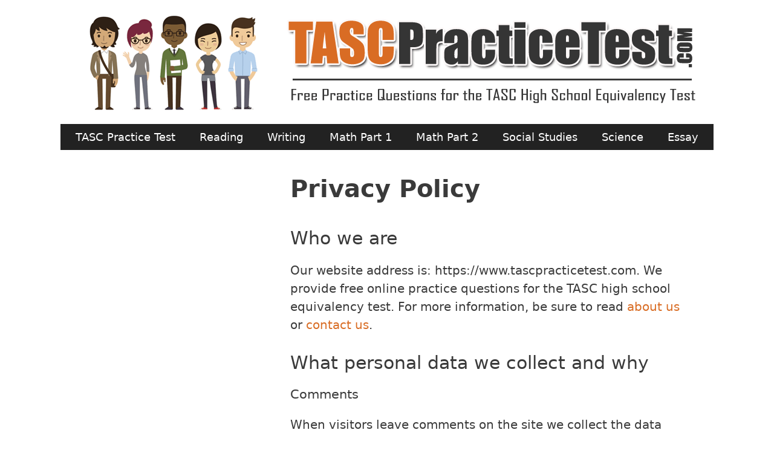

--- FILE ---
content_type: text/html; charset=UTF-8
request_url: https://www.tascpracticetest.com/privacy-policy/
body_size: 10631
content:
<!DOCTYPE html>
<html lang="en-US">
<head>
	<meta charset="UTF-8">
	<meta name='robots' content='index, follow, max-image-preview:large, max-snippet:-1, max-video-preview:-1' />
	<style>img:is([sizes="auto" i], [sizes^="auto," i]) { contain-intrinsic-size: 3000px 1500px }</style>
	<meta name="viewport" content="width=device-width, initial-scale=1">
	<!-- This site is optimized with the Yoast SEO plugin v21.8.1 - https://yoast.com/wordpress/plugins/seo/ -->
	<title>Privacy Policy - TASC Practice Test</title>
	<link rel="canonical" href="https://www.tascpracticetest.com/privacy-policy/" />
	<meta property="og:locale" content="en_US" />
	<meta property="og:type" content="article" />
	<meta property="og:title" content="Privacy Policy - TASC Practice Test" />
	<meta property="og:description" content="Who we are Our website address is: https://www.tascpracticetest.com. We provide free online practice questions for the TASC high school equivalency test. For more information, be sure to read about us or contact us. What personal data we collect and why Comments When visitors leave comments on the site we collect the data shown in the ... Read more" />
	<meta property="og:url" content="https://www.tascpracticetest.com/privacy-policy/" />
	<meta property="og:site_name" content="TASC Practice Test" />
	<meta name="twitter:card" content="summary_large_image" />
	<meta name="twitter:label1" content="Est. reading time" />
	<meta name="twitter:data1" content="4 minutes" />
	<script type="application/ld+json" class="yoast-schema-graph">{"@context":"https://schema.org","@graph":[{"@type":"WebPage","@id":"https://www.tascpracticetest.com/privacy-policy/","url":"https://www.tascpracticetest.com/privacy-policy/","name":"Privacy Policy - TASC Practice Test","isPartOf":{"@id":"https://www.tascpracticetest.com/#website"},"datePublished":"2020-04-06T19:07:14+00:00","dateModified":"2020-04-06T19:07:14+00:00","breadcrumb":{"@id":"https://www.tascpracticetest.com/privacy-policy/#breadcrumb"},"inLanguage":"en-US","potentialAction":[{"@type":"ReadAction","target":["https://www.tascpracticetest.com/privacy-policy/"]}]},{"@type":"BreadcrumbList","@id":"https://www.tascpracticetest.com/privacy-policy/#breadcrumb","itemListElement":[{"@type":"ListItem","position":1,"name":"Home","item":"https://www.tascpracticetest.com/"},{"@type":"ListItem","position":2,"name":"Privacy Policy"}]},{"@type":"WebSite","@id":"https://www.tascpracticetest.com/#website","url":"https://www.tascpracticetest.com/","name":"TASC Practice Test","description":"Free TASC Practice Questions","publisher":{"@id":"https://www.tascpracticetest.com/#organization"},"potentialAction":[{"@type":"SearchAction","target":{"@type":"EntryPoint","urlTemplate":"https://www.tascpracticetest.com/?s={search_term_string}"},"query-input":"required name=search_term_string"}],"inLanguage":"en-US"},{"@type":"Organization","@id":"https://www.tascpracticetest.com/#organization","name":"TASC Practice Test","url":"https://www.tascpracticetest.com/","logo":{"@type":"ImageObject","inLanguage":"en-US","@id":"https://www.tascpracticetest.com/#/schema/logo/image/","url":"https://www.tascpracticetest.com/wp-content/uploads/2019/09/TASC-Practice-Test-Logo-2.png","contentUrl":"https://www.tascpracticetest.com/wp-content/uploads/2019/09/TASC-Practice-Test-Logo-2.png","width":1080,"height":205,"caption":"TASC Practice Test"},"image":{"@id":"https://www.tascpracticetest.com/#/schema/logo/image/"}}]}</script>
	<!-- / Yoast SEO plugin. -->


<link rel="alternate" type="application/rss+xml" title="TASC Practice Test &raquo; Feed" href="https://www.tascpracticetest.com/feed/" />
<link rel="alternate" type="application/rss+xml" title="TASC Practice Test &raquo; Comments Feed" href="https://www.tascpracticetest.com/comments/feed/" />
<script>
window._wpemojiSettings = {"baseUrl":"https:\/\/s.w.org\/images\/core\/emoji\/16.0.1\/72x72\/","ext":".png","svgUrl":"https:\/\/s.w.org\/images\/core\/emoji\/16.0.1\/svg\/","svgExt":".svg","source":{"concatemoji":"https:\/\/www.tascpracticetest.com\/wp-includes\/js\/wp-emoji-release.min.js?ver=6.8.3"}};
/*! This file is auto-generated */
!function(s,n){var o,i,e;function c(e){try{var t={supportTests:e,timestamp:(new Date).valueOf()};sessionStorage.setItem(o,JSON.stringify(t))}catch(e){}}function p(e,t,n){e.clearRect(0,0,e.canvas.width,e.canvas.height),e.fillText(t,0,0);var t=new Uint32Array(e.getImageData(0,0,e.canvas.width,e.canvas.height).data),a=(e.clearRect(0,0,e.canvas.width,e.canvas.height),e.fillText(n,0,0),new Uint32Array(e.getImageData(0,0,e.canvas.width,e.canvas.height).data));return t.every(function(e,t){return e===a[t]})}function u(e,t){e.clearRect(0,0,e.canvas.width,e.canvas.height),e.fillText(t,0,0);for(var n=e.getImageData(16,16,1,1),a=0;a<n.data.length;a++)if(0!==n.data[a])return!1;return!0}function f(e,t,n,a){switch(t){case"flag":return n(e,"\ud83c\udff3\ufe0f\u200d\u26a7\ufe0f","\ud83c\udff3\ufe0f\u200b\u26a7\ufe0f")?!1:!n(e,"\ud83c\udde8\ud83c\uddf6","\ud83c\udde8\u200b\ud83c\uddf6")&&!n(e,"\ud83c\udff4\udb40\udc67\udb40\udc62\udb40\udc65\udb40\udc6e\udb40\udc67\udb40\udc7f","\ud83c\udff4\u200b\udb40\udc67\u200b\udb40\udc62\u200b\udb40\udc65\u200b\udb40\udc6e\u200b\udb40\udc67\u200b\udb40\udc7f");case"emoji":return!a(e,"\ud83e\udedf")}return!1}function g(e,t,n,a){var r="undefined"!=typeof WorkerGlobalScope&&self instanceof WorkerGlobalScope?new OffscreenCanvas(300,150):s.createElement("canvas"),o=r.getContext("2d",{willReadFrequently:!0}),i=(o.textBaseline="top",o.font="600 32px Arial",{});return e.forEach(function(e){i[e]=t(o,e,n,a)}),i}function t(e){var t=s.createElement("script");t.src=e,t.defer=!0,s.head.appendChild(t)}"undefined"!=typeof Promise&&(o="wpEmojiSettingsSupports",i=["flag","emoji"],n.supports={everything:!0,everythingExceptFlag:!0},e=new Promise(function(e){s.addEventListener("DOMContentLoaded",e,{once:!0})}),new Promise(function(t){var n=function(){try{var e=JSON.parse(sessionStorage.getItem(o));if("object"==typeof e&&"number"==typeof e.timestamp&&(new Date).valueOf()<e.timestamp+604800&&"object"==typeof e.supportTests)return e.supportTests}catch(e){}return null}();if(!n){if("undefined"!=typeof Worker&&"undefined"!=typeof OffscreenCanvas&&"undefined"!=typeof URL&&URL.createObjectURL&&"undefined"!=typeof Blob)try{var e="postMessage("+g.toString()+"("+[JSON.stringify(i),f.toString(),p.toString(),u.toString()].join(",")+"));",a=new Blob([e],{type:"text/javascript"}),r=new Worker(URL.createObjectURL(a),{name:"wpTestEmojiSupports"});return void(r.onmessage=function(e){c(n=e.data),r.terminate(),t(n)})}catch(e){}c(n=g(i,f,p,u))}t(n)}).then(function(e){for(var t in e)n.supports[t]=e[t],n.supports.everything=n.supports.everything&&n.supports[t],"flag"!==t&&(n.supports.everythingExceptFlag=n.supports.everythingExceptFlag&&n.supports[t]);n.supports.everythingExceptFlag=n.supports.everythingExceptFlag&&!n.supports.flag,n.DOMReady=!1,n.readyCallback=function(){n.DOMReady=!0}}).then(function(){return e}).then(function(){var e;n.supports.everything||(n.readyCallback(),(e=n.source||{}).concatemoji?t(e.concatemoji):e.wpemoji&&e.twemoji&&(t(e.twemoji),t(e.wpemoji)))}))}((window,document),window._wpemojiSettings);
</script>
<link rel='stylesheet' id='mtq_CoreStyleSheets-css' href='https://www.tascpracticetest.com/wp-content/plugins/mtouch-quiz/mtq_core_style.css?ver=3.1.3' media='all' />
<link rel='stylesheet' id='mtq_ThemeStyleSheets-css' href='https://www.tascpracticetest.com/wp-content/plugins/mtouch-quiz/mtq_theme_style.css?ver=3.1.3' media='all' />
<style id='wp-emoji-styles-inline-css'>

	img.wp-smiley, img.emoji {
		display: inline !important;
		border: none !important;
		box-shadow: none !important;
		height: 1em !important;
		width: 1em !important;
		margin: 0 0.07em !important;
		vertical-align: -0.1em !important;
		background: none !important;
		padding: 0 !important;
	}
</style>
<link rel='stylesheet' id='wp-block-library-css' href='https://www.tascpracticetest.com/wp-includes/css/dist/block-library/style.min.css?ver=6.8.3' media='all' />
<style id='classic-theme-styles-inline-css'>
/*! This file is auto-generated */
.wp-block-button__link{color:#fff;background-color:#32373c;border-radius:9999px;box-shadow:none;text-decoration:none;padding:calc(.667em + 2px) calc(1.333em + 2px);font-size:1.125em}.wp-block-file__button{background:#32373c;color:#fff;text-decoration:none}
</style>
<style id='global-styles-inline-css'>
:root{--wp--preset--aspect-ratio--square: 1;--wp--preset--aspect-ratio--4-3: 4/3;--wp--preset--aspect-ratio--3-4: 3/4;--wp--preset--aspect-ratio--3-2: 3/2;--wp--preset--aspect-ratio--2-3: 2/3;--wp--preset--aspect-ratio--16-9: 16/9;--wp--preset--aspect-ratio--9-16: 9/16;--wp--preset--color--black: #000000;--wp--preset--color--cyan-bluish-gray: #abb8c3;--wp--preset--color--white: #ffffff;--wp--preset--color--pale-pink: #f78da7;--wp--preset--color--vivid-red: #cf2e2e;--wp--preset--color--luminous-vivid-orange: #ff6900;--wp--preset--color--luminous-vivid-amber: #fcb900;--wp--preset--color--light-green-cyan: #7bdcb5;--wp--preset--color--vivid-green-cyan: #00d084;--wp--preset--color--pale-cyan-blue: #8ed1fc;--wp--preset--color--vivid-cyan-blue: #0693e3;--wp--preset--color--vivid-purple: #9b51e0;--wp--preset--color--contrast: var(--contrast);--wp--preset--color--contrast-2: var(--contrast-2);--wp--preset--color--contrast-3: var(--contrast-3);--wp--preset--color--base: var(--base);--wp--preset--color--base-2: var(--base-2);--wp--preset--color--base-3: var(--base-3);--wp--preset--color--accent: var(--accent);--wp--preset--gradient--vivid-cyan-blue-to-vivid-purple: linear-gradient(135deg,rgba(6,147,227,1) 0%,rgb(155,81,224) 100%);--wp--preset--gradient--light-green-cyan-to-vivid-green-cyan: linear-gradient(135deg,rgb(122,220,180) 0%,rgb(0,208,130) 100%);--wp--preset--gradient--luminous-vivid-amber-to-luminous-vivid-orange: linear-gradient(135deg,rgba(252,185,0,1) 0%,rgba(255,105,0,1) 100%);--wp--preset--gradient--luminous-vivid-orange-to-vivid-red: linear-gradient(135deg,rgba(255,105,0,1) 0%,rgb(207,46,46) 100%);--wp--preset--gradient--very-light-gray-to-cyan-bluish-gray: linear-gradient(135deg,rgb(238,238,238) 0%,rgb(169,184,195) 100%);--wp--preset--gradient--cool-to-warm-spectrum: linear-gradient(135deg,rgb(74,234,220) 0%,rgb(151,120,209) 20%,rgb(207,42,186) 40%,rgb(238,44,130) 60%,rgb(251,105,98) 80%,rgb(254,248,76) 100%);--wp--preset--gradient--blush-light-purple: linear-gradient(135deg,rgb(255,206,236) 0%,rgb(152,150,240) 100%);--wp--preset--gradient--blush-bordeaux: linear-gradient(135deg,rgb(254,205,165) 0%,rgb(254,45,45) 50%,rgb(107,0,62) 100%);--wp--preset--gradient--luminous-dusk: linear-gradient(135deg,rgb(255,203,112) 0%,rgb(199,81,192) 50%,rgb(65,88,208) 100%);--wp--preset--gradient--pale-ocean: linear-gradient(135deg,rgb(255,245,203) 0%,rgb(182,227,212) 50%,rgb(51,167,181) 100%);--wp--preset--gradient--electric-grass: linear-gradient(135deg,rgb(202,248,128) 0%,rgb(113,206,126) 100%);--wp--preset--gradient--midnight: linear-gradient(135deg,rgb(2,3,129) 0%,rgb(40,116,252) 100%);--wp--preset--font-size--small: 13px;--wp--preset--font-size--medium: 20px;--wp--preset--font-size--large: 36px;--wp--preset--font-size--x-large: 42px;--wp--preset--spacing--20: 0.44rem;--wp--preset--spacing--30: 0.67rem;--wp--preset--spacing--40: 1rem;--wp--preset--spacing--50: 1.5rem;--wp--preset--spacing--60: 2.25rem;--wp--preset--spacing--70: 3.38rem;--wp--preset--spacing--80: 5.06rem;--wp--preset--shadow--natural: 6px 6px 9px rgba(0, 0, 0, 0.2);--wp--preset--shadow--deep: 12px 12px 50px rgba(0, 0, 0, 0.4);--wp--preset--shadow--sharp: 6px 6px 0px rgba(0, 0, 0, 0.2);--wp--preset--shadow--outlined: 6px 6px 0px -3px rgba(255, 255, 255, 1), 6px 6px rgba(0, 0, 0, 1);--wp--preset--shadow--crisp: 6px 6px 0px rgba(0, 0, 0, 1);}:where(.is-layout-flex){gap: 0.5em;}:where(.is-layout-grid){gap: 0.5em;}body .is-layout-flex{display: flex;}.is-layout-flex{flex-wrap: wrap;align-items: center;}.is-layout-flex > :is(*, div){margin: 0;}body .is-layout-grid{display: grid;}.is-layout-grid > :is(*, div){margin: 0;}:where(.wp-block-columns.is-layout-flex){gap: 2em;}:where(.wp-block-columns.is-layout-grid){gap: 2em;}:where(.wp-block-post-template.is-layout-flex){gap: 1.25em;}:where(.wp-block-post-template.is-layout-grid){gap: 1.25em;}.has-black-color{color: var(--wp--preset--color--black) !important;}.has-cyan-bluish-gray-color{color: var(--wp--preset--color--cyan-bluish-gray) !important;}.has-white-color{color: var(--wp--preset--color--white) !important;}.has-pale-pink-color{color: var(--wp--preset--color--pale-pink) !important;}.has-vivid-red-color{color: var(--wp--preset--color--vivid-red) !important;}.has-luminous-vivid-orange-color{color: var(--wp--preset--color--luminous-vivid-orange) !important;}.has-luminous-vivid-amber-color{color: var(--wp--preset--color--luminous-vivid-amber) !important;}.has-light-green-cyan-color{color: var(--wp--preset--color--light-green-cyan) !important;}.has-vivid-green-cyan-color{color: var(--wp--preset--color--vivid-green-cyan) !important;}.has-pale-cyan-blue-color{color: var(--wp--preset--color--pale-cyan-blue) !important;}.has-vivid-cyan-blue-color{color: var(--wp--preset--color--vivid-cyan-blue) !important;}.has-vivid-purple-color{color: var(--wp--preset--color--vivid-purple) !important;}.has-black-background-color{background-color: var(--wp--preset--color--black) !important;}.has-cyan-bluish-gray-background-color{background-color: var(--wp--preset--color--cyan-bluish-gray) !important;}.has-white-background-color{background-color: var(--wp--preset--color--white) !important;}.has-pale-pink-background-color{background-color: var(--wp--preset--color--pale-pink) !important;}.has-vivid-red-background-color{background-color: var(--wp--preset--color--vivid-red) !important;}.has-luminous-vivid-orange-background-color{background-color: var(--wp--preset--color--luminous-vivid-orange) !important;}.has-luminous-vivid-amber-background-color{background-color: var(--wp--preset--color--luminous-vivid-amber) !important;}.has-light-green-cyan-background-color{background-color: var(--wp--preset--color--light-green-cyan) !important;}.has-vivid-green-cyan-background-color{background-color: var(--wp--preset--color--vivid-green-cyan) !important;}.has-pale-cyan-blue-background-color{background-color: var(--wp--preset--color--pale-cyan-blue) !important;}.has-vivid-cyan-blue-background-color{background-color: var(--wp--preset--color--vivid-cyan-blue) !important;}.has-vivid-purple-background-color{background-color: var(--wp--preset--color--vivid-purple) !important;}.has-black-border-color{border-color: var(--wp--preset--color--black) !important;}.has-cyan-bluish-gray-border-color{border-color: var(--wp--preset--color--cyan-bluish-gray) !important;}.has-white-border-color{border-color: var(--wp--preset--color--white) !important;}.has-pale-pink-border-color{border-color: var(--wp--preset--color--pale-pink) !important;}.has-vivid-red-border-color{border-color: var(--wp--preset--color--vivid-red) !important;}.has-luminous-vivid-orange-border-color{border-color: var(--wp--preset--color--luminous-vivid-orange) !important;}.has-luminous-vivid-amber-border-color{border-color: var(--wp--preset--color--luminous-vivid-amber) !important;}.has-light-green-cyan-border-color{border-color: var(--wp--preset--color--light-green-cyan) !important;}.has-vivid-green-cyan-border-color{border-color: var(--wp--preset--color--vivid-green-cyan) !important;}.has-pale-cyan-blue-border-color{border-color: var(--wp--preset--color--pale-cyan-blue) !important;}.has-vivid-cyan-blue-border-color{border-color: var(--wp--preset--color--vivid-cyan-blue) !important;}.has-vivid-purple-border-color{border-color: var(--wp--preset--color--vivid-purple) !important;}.has-vivid-cyan-blue-to-vivid-purple-gradient-background{background: var(--wp--preset--gradient--vivid-cyan-blue-to-vivid-purple) !important;}.has-light-green-cyan-to-vivid-green-cyan-gradient-background{background: var(--wp--preset--gradient--light-green-cyan-to-vivid-green-cyan) !important;}.has-luminous-vivid-amber-to-luminous-vivid-orange-gradient-background{background: var(--wp--preset--gradient--luminous-vivid-amber-to-luminous-vivid-orange) !important;}.has-luminous-vivid-orange-to-vivid-red-gradient-background{background: var(--wp--preset--gradient--luminous-vivid-orange-to-vivid-red) !important;}.has-very-light-gray-to-cyan-bluish-gray-gradient-background{background: var(--wp--preset--gradient--very-light-gray-to-cyan-bluish-gray) !important;}.has-cool-to-warm-spectrum-gradient-background{background: var(--wp--preset--gradient--cool-to-warm-spectrum) !important;}.has-blush-light-purple-gradient-background{background: var(--wp--preset--gradient--blush-light-purple) !important;}.has-blush-bordeaux-gradient-background{background: var(--wp--preset--gradient--blush-bordeaux) !important;}.has-luminous-dusk-gradient-background{background: var(--wp--preset--gradient--luminous-dusk) !important;}.has-pale-ocean-gradient-background{background: var(--wp--preset--gradient--pale-ocean) !important;}.has-electric-grass-gradient-background{background: var(--wp--preset--gradient--electric-grass) !important;}.has-midnight-gradient-background{background: var(--wp--preset--gradient--midnight) !important;}.has-small-font-size{font-size: var(--wp--preset--font-size--small) !important;}.has-medium-font-size{font-size: var(--wp--preset--font-size--medium) !important;}.has-large-font-size{font-size: var(--wp--preset--font-size--large) !important;}.has-x-large-font-size{font-size: var(--wp--preset--font-size--x-large) !important;}
:where(.wp-block-post-template.is-layout-flex){gap: 1.25em;}:where(.wp-block-post-template.is-layout-grid){gap: 1.25em;}
:where(.wp-block-columns.is-layout-flex){gap: 2em;}:where(.wp-block-columns.is-layout-grid){gap: 2em;}
:root :where(.wp-block-pullquote){font-size: 1.5em;line-height: 1.6;}
</style>
<link rel='stylesheet' id='learndash_quiz_front_css-css' href='//www.tascpracticetest.com/wp-content/plugins/sfwd-lms/themes/legacy/templates/learndash_quiz_front.min.css?ver=4.10.2' media='all' />
<link rel='stylesheet' id='learndash-front-css' href='//www.tascpracticetest.com/wp-content/plugins/sfwd-lms/themes/ld30/assets/css/learndash.min.css?ver=4.10.2' media='all' />
<link rel='stylesheet' id='ldx-design-upgrade-learndash-css' href='https://www.tascpracticetest.com/wp-content/plugins/design-upgrade-learndash/assets/css/ld3.css?ver=2.12' media='all' />
<link rel='stylesheet' id='jquery-dropdown-css-css' href='//www.tascpracticetest.com/wp-content/plugins/sfwd-lms/assets/css/jquery.dropdown.min.css?ver=4.10.2' media='all' />
<link rel='stylesheet' id='learndash_lesson_video-css' href='//www.tascpracticetest.com/wp-content/plugins/sfwd-lms/themes/legacy/templates/learndash_lesson_video.min.css?ver=4.10.2' media='all' />
<link rel='stylesheet' id='generate-widget-areas-css' href='https://www.tascpracticetest.com/wp-content/themes/generatepress/assets/css/components/widget-areas.min.css?ver=3.3.1' media='all' />
<link rel='stylesheet' id='generate-style-css' href='https://www.tascpracticetest.com/wp-content/themes/generatepress/assets/css/main.min.css?ver=3.3.1' media='all' />
<style id='generate-style-inline-css'>
.is-right-sidebar{width:25%;}.is-left-sidebar{width:30%;}.site-content .content-area{width:70%;}@media (max-width:768px){.main-navigation .menu-toggle,.sidebar-nav-mobile:not(#sticky-placeholder){display:block;}.main-navigation ul,.gen-sidebar-nav,.main-navigation:not(.slideout-navigation):not(.toggled) .main-nav > ul,.has-inline-mobile-toggle #site-navigation .inside-navigation > *:not(.navigation-search):not(.main-nav){display:none;}.nav-align-right .inside-navigation,.nav-align-center .inside-navigation{justify-content:space-between;}}
</style>
<link rel='stylesheet' id='generatepress-dynamic-css' href='https://www.tascpracticetest.com/wp-content/uploads/generatepress/style.min.css?ver=1705782615' media='all' />
<script src="https://www.tascpracticetest.com/wp-includes/js/jquery/jquery.min.js?ver=3.7.1" id="jquery-core-js"></script>
<script src="https://www.tascpracticetest.com/wp-includes/js/jquery/jquery-migrate.min.js?ver=3.4.1" id="jquery-migrate-js"></script>
<script src="https://www.tascpracticetest.com/wp-content/plugins/mtouch-quiz/script.js?ver=3.1.3" id="mtq_script-js"></script>
<link rel="https://api.w.org/" href="https://www.tascpracticetest.com/wp-json/" /><link rel="alternate" title="JSON" type="application/json" href="https://www.tascpracticetest.com/wp-json/wp/v2/pages/439" /><link rel="EditURI" type="application/rsd+xml" title="RSD" href="https://www.tascpracticetest.com/xmlrpc.php?rsd" />
<link rel='shortlink' href='https://www.tascpracticetest.com/?p=439' />
<link rel="alternate" title="oEmbed (JSON)" type="application/json+oembed" href="https://www.tascpracticetest.com/wp-json/oembed/1.0/embed?url=https%3A%2F%2Fwww.tascpracticetest.com%2Fprivacy-policy%2F" />
<link rel="alternate" title="oEmbed (XML)" type="text/xml+oembed" href="https://www.tascpracticetest.com/wp-json/oembed/1.0/embed?url=https%3A%2F%2Fwww.tascpracticetest.com%2Fprivacy-policy%2F&#038;format=xml" />

		<!-- GA Google Analytics @ https://m0n.co/ga -->
		<script async src="https://www.googletagmanager.com/gtag/js?id=G-8D4D1W0DGZ"></script>
		<script>
			window.dataLayer = window.dataLayer || [];
			function gtag(){dataLayer.push(arguments);}
			gtag('js', new Date());
			gtag('config', 'G-8D4D1W0DGZ');
		</script>

	<link rel="icon" href="https://www.tascpracticetest.com/wp-content/uploads/2016/10/cropped-FINAL_PNG_SQUARED-32x32.png" sizes="32x32" />
<link rel="icon" href="https://www.tascpracticetest.com/wp-content/uploads/2016/10/cropped-FINAL_PNG_SQUARED-192x192.png" sizes="192x192" />
<link rel="apple-touch-icon" href="https://www.tascpracticetest.com/wp-content/uploads/2016/10/cropped-FINAL_PNG_SQUARED-180x180.png" />
<meta name="msapplication-TileImage" content="https://www.tascpracticetest.com/wp-content/uploads/2016/10/cropped-FINAL_PNG_SQUARED-270x270.png" />
		<style id="wp-custom-css">
			.wpProQuiz_content .wpProQuiz_correct span, .wpProQuiz_content .wpProQuiz_incorrect span {
    font-weight: normal;
}

.mtq_explanation {
  margin-left: 1px !important;
	background: #e6e6e6 !important;

	color: #030 !important;

	border-color: #030 !important;

}



.underline {
  border-bottom: 1px solid currentColor;
}

.mtq_css_button {
    display: block !important;
    cursor: pointer !important;
    font-weight: 600 !important;
    text-align: center !important;
    width: 6em ;
    height: 0px !important;
    padding-bottom: 55px !important;
    padding-top: inherit !important;
		margin-left: auto;
	margin-right: auto;
	-o-border-radius: 2em !important;
	-moz-border-radius: 2em !important;
	-webkit-border-radius: 2em!important;
	border-radius: 2em !important;
	padding: .5em;
}
.abla {
	
	width: 3em !important;
	padding-bottom: 36px !important;
}

.lola {
	
	
		padding-bottom: 36px !important;
	

}

.mtq_css_next_button, .mtq_css_back_button {
    width: 46px;
    height: auto;
    display: block;
    font-size: 80px !important;
    text-align: center;
}

.mtq_results_request {
    display: block;
    text-align: center;
    margin-top: 0px !important
}

.mtq_color_blue .mtq_css_next_button, .mtq_color_blue .mtq_css_back_button {

    color: #06f;

}

.mtq_action_button {
  
padding-top:2px !Important;
	width: 160px;
	padding-bottom:37px !important;
	font-size:120%;
}

.mtq_shaded_item_msg {
    display: block;
    width: 14em !important;
    text-align: center;
    font-weight: 600;
    border: thin solid;
        border-top-color: currentcolor;
        border-right-color: currentcolor;
        border-bottom-color: currentcolor;
        border-left-color: currentcolor;
    -o-border-radius: 2em;
    -moz-border-radius: 2em;
    -webkit-border-radius: 2em;
    border-radius: 2em;
	margin: .5em auto;
}

.mtq_quiz_status {
    text-align: center;
    margin-top: 20px !important;
}

.ldx-plugin .learndash .wpProQuiz_content .wpProQuiz_response .wpProQuiz_incorrect .MathJax span {
    color: #222;
    font-weight: normal;
}
.ldx-plugin .learndash .wpProQuiz_content .wpProQuiz_response .wpProQuiz_correct .MathJax span {
    color: #222;
    font-weight: normal;
}


.wpProQuiz_content .wpProQuiz_reviewQuestion
{
	overflow-y: auto;
/* 	background: white !important; */
}

.wpProQuiz_quiz {
    margin-bottom: 50px;
}

.learndash-wrapper .wpProQuiz_content .wpProQuiz_button
{
	margin-right:10px;
}
.ldx-plugin .learndash .wpProQuiz_content .ld-quiz-actions input[name=reShowQuestion]
{
	    margin: 0 0.375em;
}
		</style>
		</head>

<body class="privacy-policy wp-singular page-template-default page page-id-439 wp-custom-logo wp-embed-responsive wp-theme-generatepress ldx-plugin left-sidebar nav-below-header one-container header-aligned-left dropdown-hover" itemtype="https://schema.org/WebPage" itemscope>
	<a class="screen-reader-text skip-link" href="#content" title="Skip to content">Skip to content</a>		<header class="site-header grid-container" id="masthead" aria-label="Site"  itemtype="https://schema.org/WPHeader" itemscope>
			<div class="inside-header grid-container">
				<div class="site-logo">
					<a href="https://www.tascpracticetest.com/" rel="home">
						<img  class="header-image is-logo-image" alt="TASC Practice Test" src="https://www.tascpracticetest.com/wp-content/uploads/2019/09/TASC-Practice-Test-Logo-2.png" width="1080" height="205" />
					</a>
				</div>			</div>
		</header>
				<nav class="main-navigation grid-container nav-align-center has-menu-bar-items sub-menu-right" id="site-navigation" aria-label="Primary"  itemtype="https://schema.org/SiteNavigationElement" itemscope>
			<div class="inside-navigation grid-container">
								<button class="menu-toggle" aria-controls="primary-menu" aria-expanded="false">
					<span class="gp-icon icon-menu-bars"><svg viewBox="0 0 512 512" aria-hidden="true" xmlns="http://www.w3.org/2000/svg" width="1em" height="1em"><path d="M0 96c0-13.255 10.745-24 24-24h464c13.255 0 24 10.745 24 24s-10.745 24-24 24H24c-13.255 0-24-10.745-24-24zm0 160c0-13.255 10.745-24 24-24h464c13.255 0 24 10.745 24 24s-10.745 24-24 24H24c-13.255 0-24-10.745-24-24zm0 160c0-13.255 10.745-24 24-24h464c13.255 0 24 10.745 24 24s-10.745 24-24 24H24c-13.255 0-24-10.745-24-24z" /></svg><svg viewBox="0 0 512 512" aria-hidden="true" xmlns="http://www.w3.org/2000/svg" width="1em" height="1em"><path d="M71.029 71.029c9.373-9.372 24.569-9.372 33.942 0L256 222.059l151.029-151.03c9.373-9.372 24.569-9.372 33.942 0 9.372 9.373 9.372 24.569 0 33.942L289.941 256l151.03 151.029c9.372 9.373 9.372 24.569 0 33.942-9.373 9.372-24.569 9.372-33.942 0L256 289.941l-151.029 151.03c-9.373 9.372-24.569 9.372-33.942 0-9.372-9.373-9.372-24.569 0-33.942L222.059 256 71.029 104.971c-9.372-9.373-9.372-24.569 0-33.942z" /></svg></span><span class="mobile-menu">Menu</span>				</button>
				<div id="primary-menu" class="main-nav"><ul id="menu-primary-top-menu" class=" menu sf-menu"><li id="menu-item-31" class="menu-item menu-item-type-post_type menu-item-object-page menu-item-home menu-item-31"><a href="https://www.tascpracticetest.com/">TASC Practice Test</a></li>
<li id="menu-item-47" class="menu-item menu-item-type-post_type menu-item-object-page menu-item-47"><a href="https://www.tascpracticetest.com/tasc-reading-practice-test/">Reading</a></li>
<li id="menu-item-29" class="menu-item menu-item-type-post_type menu-item-object-page menu-item-29"><a href="https://www.tascpracticetest.com/tasc-writing-practice-test/">Writing</a></li>
<li id="menu-item-100" class="menu-item menu-item-type-post_type menu-item-object-page menu-item-100"><a href="https://www.tascpracticetest.com/tasc-math-practice-test/">Math Part 1</a></li>
<li id="menu-item-374" class="menu-item menu-item-type-post_type menu-item-object-sfwd-quiz menu-item-374"><a href="https://www.tascpracticetest.com/quizzes/tasc-math-practice-test-2/">Math Part 2</a></li>
<li id="menu-item-298" class="menu-item menu-item-type-post_type menu-item-object-page menu-item-298"><a href="https://www.tascpracticetest.com/tasc-social-studies-practice-test/">Social Studies</a></li>
<li id="menu-item-30" class="menu-item menu-item-type-post_type menu-item-object-page menu-item-30"><a href="https://www.tascpracticetest.com/tasc-science-practice-test/">Science</a></li>
<li id="menu-item-287" class="menu-item menu-item-type-post_type menu-item-object-page menu-item-287"><a href="https://www.tascpracticetest.com/tasc-essay-question/">Essay</a></li>
</ul></div><div class="menu-bar-items"></div>			</div>
		</nav>
		
	<div class="site grid-container container hfeed" id="page">
				<div class="site-content" id="content">
			
	<div class="content-area" id="primary">
		<main class="site-main" id="main">
			
<article id="post-439" class="post-439 page type-page status-publish" itemtype="https://schema.org/CreativeWork" itemscope>
	<div class="inside-article">
		
			<header class="entry-header" aria-label="Content">
				<h1 class="entry-title" itemprop="headline">Privacy Policy</h1>			</header>

			
		<div class="entry-content" itemprop="text">
			<h2>Who we are</h2>
<p>Our website address is: https://www.tascpracticetest.com. We provide free online practice questions for the TASC high school equivalency test. For more information, be sure to read <a href="https://www.tascpracticetest.com/about/">about us</a> or <a href="https://www.tascpracticetest.com/contact/">contact us</a>.</p>
<h2>What personal data we collect and why</h2>
<h3>Comments</h3>
<p>When visitors leave comments on the site we collect the data shown in the comments form, and also the visitor’s IP address and browser user agent string to help spam detection.</p>
<h3>Media</h3>
<p>If you upload images to the website, you should avoid uploading images with embedded location data (EXIF GPS) included. Visitors to the website can download and extract any location data from images on the website.</p>
<h3>Contact forms</h3>
<p>If you submit information via our contact form, we keep this submission for one year for customer service purposes, but we do not use the information submitted for marketing purposes.</p>
<h3>Cookies</h3>
<p>A cookie is a string of information that a website stores on a visitor’s computer, and that the visitor’s browser provides to the website each time the visitor returns. We use cookies to help identify and track visitors, their usage of our website, and their website access preferences. Visitors who do not wish to have cookies placed on their computers should set their browsers to refuse cookies before using our website.</p>
<h3>Embedded content from other websites</h3>
<p>Articles on this site may include embedded content (e.g. videos, images, articles, etc.). Embedded content from other websites behaves in the exact same way as if the visitor has visited the other website. These websites may collect data about you, use cookies, embed additional third-party tracking, and monitor your interaction with that embedded content, including tracking your interaction with the embedded content if you have an account and are logged in to that website.</p>
<h3>Advertising</h3>
<p>Third party vendors, including Google AdSense, use cookies on this website to serve ads based on your prior visits to this website and/or other websites. Google&#8217;s use of advertising cookies enables it, and its partners, to serve personalized advertising based on your visit to this site and/or other sites on the Internet. Users may opt out of Google&#8217;s personalized advertising by visiting <a href="https://www.google.com/settings/ads" target="_blank" rel="noopener noreferrer">Ads Settings</a>, and users may opt out of any other use of cookies for advertising by visiting <a href="http://www.aboutads.info/choices/" target="_blank" rel="noopener noreferrer">www.aboutads.info</a>.</p>
<h3>Analytics</h3>
<p>We use Google Analytics, which is a web analytics service offered by Google that tracks and reports website traffic. Google uses the data collected to track and monitor the use of our website. This data is shared with other Google services. Google may use the collected data to contextualize and personalize the ads of its own advertising network. You can opt-out of having your activity on the website made available to Google Analytics by installing the <a href="https://tools.google.com/dlpage/gaoptout" target="_blank" rel="noopener noreferrer">Google Analytics opt-out browser add-on</a> for your web browser. This add-on provides visitors with the ability to prevent their data from being collected and used by Google Analytics, and prevents the Google Analytics JavaScript (ga.js, analytics.js, and dc.js) from sharing information with Google Analytics about visits activity. For more information on the privacy practices of Google, please visit their <a href="https://policies.google.com/privacy?hl=en" target="_blank" rel="noopener noreferrer">Privacy &amp; Terms web page</a>.</p>
<h2>Who we share your data with</h2>
<p>Except as noted above, we do not share any of your personal data with anyone.</p>
<h2>How long we retain your data</h2>
<p>If you leave a comment, the comment and its metadata are retained indefinitely. This is so we can recognize and approve any follow-up comments automatically instead of holding them in a moderation queue. For users that register on our website (if any), we also store the personal information they provide in their user profile. All users can see, edit, or delete their personal information at any time (except they cannot change their username). Website administrators can also see and edit that information.</p>
<h2>What rights you have over your data</h2>
<p>If you have an account on this site, or have left comments, you can request to receive an exported file of the personal data we hold about you, including any data you have provided to us. You can also request that we erase any personal data we hold about you. This does not include any data we are obliged to keep for administrative, legal, or security purposes.</p>
<h2>Where we send your data</h2>
<p>Visitor comments may be checked through an automated spam detection service.</p>
<h2>Contact information</h2>
<p>If you have any privacy-specific concerns, please <a href="https://www.tascpracticetest.com/contact/">contact us</a>.</p>
<h2>Additional information</h2>
<h3>How we protect your data</h3>
<p>We use reasonable administrative and managerial measures to safeguard your personal information against loss, theft and unauthorized access, use and modification.</p>
		</div>

			</div>
</article>
		</main>
	</div>

	<div class="widget-area sidebar is-left-sidebar" id="left-sidebar">
	<div class="inside-left-sidebar">
		<aside id="custom_html-8" class="widget_text widget inner-padding widget_custom_html"><div class="textwidget custom-html-widget"><script async src="https://pagead2.googlesyndication.com/pagead/js/adsbygoogle.js"></script>
<!-- TASC-V1 -->
<ins class="adsbygoogle"
     style="display:block"
     data-ad-client="ca-pub-1953831320140869"
     data-ad-slot="8590047053"
     data-ad-format="auto"
     data-full-width-responsive="true"></ins>
<script>
     (adsbygoogle = window.adsbygoogle || []).push({});
</script></div></aside><aside id="custom_html-6" class="widget_text widget inner-padding widget_custom_html"><div class="textwidget custom-html-widget"><script async src="https://pagead2.googlesyndication.com/pagead/js/adsbygoogle.js"></script>
<!-- TASC-V2 -->
<ins class="adsbygoogle"
     style="display:block"
     data-ad-client="ca-pub-1953831320140869"
     data-ad-slot="5772312020"
     data-ad-format="auto"
     data-full-width-responsive="true"></ins>
<script>
     (adsbygoogle = window.adsbygoogle || []).push({});
</script></div></aside>	</div>
</div>

	</div>
</div>


<div class="site-footer footer-bar-active footer-bar-align-center">
			<footer class="site-info" aria-label="Site"  itemtype="https://schema.org/WPFooter" itemscope>
			<div class="inside-site-info grid-container">
						<div class="footer-bar">
			<aside id="nav_menu-4" class="widget inner-padding widget_nav_menu"><div class="menu-contact-menu-iii-container"><ul id="menu-contact-menu-iii" class="menu"><li id="menu-item-166" class="menu-item menu-item-type-post_type menu-item-object-page menu-item-166"><a href="https://www.tascpracticetest.com/about/">About</a></li>
<li id="menu-item-165" class="menu-item menu-item-type-post_type menu-item-object-page menu-item-165"><a href="https://www.tascpracticetest.com/contact/">Contact</a></li>
<li id="menu-item-440" class="menu-item menu-item-type-post_type menu-item-object-page menu-item-privacy-policy current-menu-item page_item page-item-439 current_page_item menu-item-440"><a rel="privacy-policy" href="https://www.tascpracticetest.com/privacy-policy/" aria-current="page">Privacy</a></li>
</ul></div></aside>		</div>
						<div class="copyright-bar">
					&copy; 2026
<br>
*TASC Test Assessing Secondary Completion is a trademark of Data Recognition Corporation (DRC). This website is not endorsed by, affiliated with, or approved by Data Recognition Corporation.				</div>
			</div>
		</footer>
		</div>

<script type="speculationrules">
{"prefetch":[{"source":"document","where":{"and":[{"href_matches":"\/*"},{"not":{"href_matches":["\/wp-*.php","\/wp-admin\/*","\/wp-content\/uploads\/*","\/wp-content\/*","\/wp-content\/plugins\/*","\/wp-content\/themes\/generatepress\/*","\/*\\?(.+)"]}},{"not":{"selector_matches":"a[rel~=\"nofollow\"]"}},{"not":{"selector_matches":".no-prefetch, .no-prefetch a"}}]},"eagerness":"conservative"}]}
</script>
<script id="generate-a11y">!function(){"use strict";if("querySelector"in document&&"addEventListener"in window){var e=document.body;e.addEventListener("mousedown",function(){e.classList.add("using-mouse")}),e.addEventListener("keydown",function(){e.classList.remove("using-mouse")})}}();</script><!--[if lte IE 11]>
<script src="https://www.tascpracticetest.com/wp-content/themes/generatepress/assets/js/classList.min.js?ver=3.3.1" id="generate-classlist-js"></script>
<![endif]-->
<script id="generate-menu-js-extra">
var generatepressMenu = {"toggleOpenedSubMenus":"1","openSubMenuLabel":"Open Sub-Menu","closeSubMenuLabel":"Close Sub-Menu"};
</script>
<script src="https://www.tascpracticetest.com/wp-content/themes/generatepress/assets/js/menu.min.js?ver=3.3.1" id="generate-menu-js"></script>
<script id="learndash-front-js-extra">
var ldVars = {"postID":"439","videoReqMsg":"You must watch the video before accessing this content","ajaxurl":"https:\/\/www.tascpracticetest.com\/wp-admin\/admin-ajax.php"};
</script>
<script src="//www.tascpracticetest.com/wp-content/plugins/sfwd-lms/themes/ld30/assets/js/learndash.js?ver=4.10.2" id="learndash-front-js"></script>

<script>(function(){function c(){var b=a.contentDocument||a.contentWindow.document;if(b){var d=b.createElement('script');d.innerHTML="window.__CF$cv$params={r:'9c717adf8bfcad68',t:'MTc2OTk0OTIzNS4wMDAwMDA='};var a=document.createElement('script');a.nonce='';a.src='/cdn-cgi/challenge-platform/scripts/jsd/main.js';document.getElementsByTagName('head')[0].appendChild(a);";b.getElementsByTagName('head')[0].appendChild(d)}}if(document.body){var a=document.createElement('iframe');a.height=1;a.width=1;a.style.position='absolute';a.style.top=0;a.style.left=0;a.style.border='none';a.style.visibility='hidden';document.body.appendChild(a);if('loading'!==document.readyState)c();else if(window.addEventListener)document.addEventListener('DOMContentLoaded',c);else{var e=document.onreadystatechange||function(){};document.onreadystatechange=function(b){e(b);'loading'!==document.readyState&&(document.onreadystatechange=e,c())}}}})();</script></body>
</html>


--- FILE ---
content_type: text/html; charset=utf-8
request_url: https://www.google.com/recaptcha/api2/aframe
body_size: 268
content:
<!DOCTYPE HTML><html><head><meta http-equiv="content-type" content="text/html; charset=UTF-8"></head><body><script nonce="yGJrXn9Wyz6VwpyzjdNUPw">/** Anti-fraud and anti-abuse applications only. See google.com/recaptcha */ try{var clients={'sodar':'https://pagead2.googlesyndication.com/pagead/sodar?'};window.addEventListener("message",function(a){try{if(a.source===window.parent){var b=JSON.parse(a.data);var c=clients[b['id']];if(c){var d=document.createElement('img');d.src=c+b['params']+'&rc='+(localStorage.getItem("rc::a")?sessionStorage.getItem("rc::b"):"");window.document.body.appendChild(d);sessionStorage.setItem("rc::e",parseInt(sessionStorage.getItem("rc::e")||0)+1);localStorage.setItem("rc::h",'1769949237812');}}}catch(b){}});window.parent.postMessage("_grecaptcha_ready", "*");}catch(b){}</script></body></html>

--- FILE ---
content_type: application/javascript; charset=UTF-8
request_url: https://www.tascpracticetest.com/cdn-cgi/challenge-platform/scripts/jsd/main.js
body_size: 9041
content:
window._cf_chl_opt={AKGCx8:'b'};~function(M6,Zl,Zh,ZC,Zk,Zj,ZO,Zm,Zx,M1){M6=W,function(g,Z,MC,M5,M,R){for(MC={g:352,Z:291,M:191,R:351,d:158,e:267,a:298,o:261,U:340,v:160},M5=W,M=g();!![];)try{if(R=-parseInt(M5(MC.g))/1*(-parseInt(M5(MC.Z))/2)+-parseInt(M5(MC.M))/3+parseInt(M5(MC.R))/4*(-parseInt(M5(MC.d))/5)+-parseInt(M5(MC.e))/6*(-parseInt(M5(MC.a))/7)+parseInt(M5(MC.o))/8+-parseInt(M5(MC.U))/9+-parseInt(M5(MC.v))/10,Z===R)break;else M.push(M.shift())}catch(d){M.push(M.shift())}}(E,731645),Zl=this||self,Zh=Zl[M6(283)],ZC=function(RT,Rv,RU,Ra,Rd,M7,Z,M,R,d){return RT={g:279,Z:378,M:230},Rv={g:180,Z:272,M:275,R:180,d:391,e:226,a:321,o:225,U:180,v:149,T:282,X:295,G:185,B:180,z:193,c:314,f:155,S:180,Y:365,y:238,F:225,H:294,P:180,A:380,n:180,l:187,h:324,C:185,k:342,j:324,J:365,Q:180},RU={g:148},Ra={g:148,Z:324,M:315,R:360,d:260,e:273,a:315,o:308,U:384,v:354,T:354,X:321,G:269,B:185,z:308,c:372,f:143,S:185,Y:377,y:204,F:166,H:147,P:237,A:164,n:373,l:305,h:375,C:234,k:368,j:271,J:321,Q:339,K:347,O:185,m:308,b:192,x:180,N:372,I:185,i:180,D:235,s:260,L:249,V:308,E0:143,E1:203,E2:348,E3:323,E4:185,E5:225,E6:282,E7:308,E8:236,E9:193,EE:383,EW:193,Eg:270,Eu:311,EZ:143,EM:185,ER:256,Ed:380},Rd={g:395,Z:324},M7=M6,Z={'ynEmM':M7(RT.g),'XBnjL':function(e,a){return e!==a},'UbhLt':function(e,a){return a===e},'bEKBg':function(e,a){return e<a},'WxpFq':function(e,a){return e-a},'nNwBb':function(e,a){return e&a},'tCoUf':function(e,a){return e==a},'NgXnX':function(e,a){return a|e},'QVlnK':function(e,a){return e-a},'jLhIf':function(e,a){return e-a},'oSTtc':function(e,a){return e>a},'roBSq':function(e,a){return e>a},'SgtrT':function(e,a){return e|a},'qDNbo':function(e,a){return e-a},'OWhBK':function(e,a){return e(a)},'tlPUC':function(e,a){return e==a},'knGRn':function(e,a){return e==a},'FTNOa':function(e,a){return e==a},'GXTXO':function(e,a){return e|a},'WPsRJ':function(e,a){return e==a},'tqKgy':function(e,a){return e&a},'VeBrC':function(e,a){return e-a},'PSBrm':function(e,a){return e!=a},'bqYcZ':function(e,a){return e&a},'SPvoN':function(e,a){return a&e},'pnORS':function(e,a){return e*a},'jRDAs':function(e,a){return a!=e},'KSGRi':function(e,a){return e(a)},'dRbRM':function(e,a){return e*a},'PgjwD':function(e,a){return e<a},'bIlOy':function(e,a){return e==a},'IgFym':function(e,a){return a*e},'TBkmr':function(e,a){return e-a},'IiELR':function(e,a){return e+a},'kNnXW':function(e,a){return e+a}},M=String[M7(RT.Z)],R={'h':function(e){return e==null?'':R.g(e,6,function(a,M8){return M8=W,M8(Rd.g)[M8(Rd.Z)](a)})},'g':function(o,U,T,M9,X,G,B,z,S,Y,y,F,H,P,A,C,j,J,K,O,x,N,I){if(M9=M7,null==o)return'';for(G={},B={},z='',S=2,Y=3,y=2,F=[],H=0,P=0,A=0;A<o[M9(Ra.g)];A+=1)if(C=o[M9(Ra.Z)](A),Object[M9(Ra.M)][M9(Ra.R)][M9(Ra.d)](G,C)||(G[C]=Y++,B[C]=!0),j=z+C,Object[M9(Ra.M)][M9(Ra.R)][M9(Ra.d)](G,j))z=j;else if(M9(Ra.e)===M9(Ra.e)){if(Object[M9(Ra.a)][M9(Ra.R)][M9(Ra.d)](B,z)){if(256>z[M9(Ra.o)](0)){if(Z[M9(Ra.U)](M9(Ra.v),M9(Ra.T))){for(X=0;Z[M9(Ra.X)](X,y);H<<=1,P==Z[M9(Ra.G)](U,1)?(P=0,F[M9(Ra.B)](T(H)),H=0):P++,X++);for(J=z[M9(Ra.z)](0),X=0;8>X;H=H<<1|Z[M9(Ra.c)](J,1),Z[M9(Ra.f)](P,Z[M9(Ra.G)](U,1))?(P=0,F[M9(Ra.S)](T(H)),H=0):P++,J>>=1,X++);}else try{return K=G[M9(Ra.Y)](M9(Ra.y)),K[M9(Ra.F)]=Z[M9(Ra.H)],K[M9(Ra.P)]='-1',B[M9(Ra.A)][M9(Ra.n)](K),O=K[M9(Ra.l)],x={},x=z(O,O,'',x),x=X(O,O[M9(Ra.h)]||O[M9(Ra.C)],'n.',x),x=F(O,K[M9(Ra.k)],'d.',x),S[M9(Ra.A)][M9(Ra.j)](K),N={},N.r=x,N.e=null,N}catch(i){return I={},I.r={},I.e=i,I}}else{for(J=1,X=0;Z[M9(Ra.J)](X,y);H=Z[M9(Ra.Q)](H<<1,J),P==Z[M9(Ra.K)](U,1)?(P=0,F[M9(Ra.O)](T(H)),H=0):P++,J=0,X++);for(J=z[M9(Ra.m)](0),X=0;16>X;H=H<<1.04|1&J,P==Z[M9(Ra.b)](U,1)?(P=0,F[M9(Ra.O)](T(H)),H=0):P++,J>>=1,X++);}S--,S==0&&(S=Math[M9(Ra.x)](2,y),y++),delete B[z]}else for(J=G[z],X=0;X<y;H=H<<1|Z[M9(Ra.N)](J,1),U-1==P?(P=0,F[M9(Ra.I)](T(H)),H=0):P++,J>>=1,X++);z=(S--,0==S&&(S=Math[M9(Ra.i)](2,y),y++),G[j]=Y++,String(C))}else return Z[M9(Ra.D)](Z(),null);if(''!==z){if(Object[M9(Ra.a)][M9(Ra.R)][M9(Ra.s)](B,z)){if(Z[M9(Ra.L)](256,z[M9(Ra.V)](0))){for(X=0;X<y;H<<=1,Z[M9(Ra.E0)](P,U-1)?(P=0,F[M9(Ra.B)](T(H)),H=0):P++,X++);for(J=z[M9(Ra.z)](0),X=0;Z[M9(Ra.E1)](8,X);H=Z[M9(Ra.E2)](H<<1,J&1),P==Z[M9(Ra.E3)](U,1)?(P=0,F[M9(Ra.E4)](Z[M9(Ra.E5)](T,H)),H=0):P++,J>>=1,X++);}else{for(J=1,X=0;X<y;H=J|H<<1,Z[M9(Ra.E6)](P,U-1)?(P=0,F[M9(Ra.I)](T(H)),H=0):P++,J=0,X++);for(J=z[M9(Ra.E7)](0),X=0;16>X;H=H<<1.86|Z[M9(Ra.c)](J,1),Z[M9(Ra.E8)](P,U-1)?(P=0,F[M9(Ra.B)](T(H)),H=0):P++,J>>=1,X++);}S--,Z[M9(Ra.E9)](0,S)&&(S=Math[M9(Ra.i)](2,y),y++),delete B[z]}else for(J=G[z],X=0;X<y;H=Z[M9(Ra.EE)](H<<1,1&J),Z[M9(Ra.EW)](P,U-1)?(P=0,F[M9(Ra.S)](T(H)),H=0):P++,J>>=1,X++);S--,Z[M9(Ra.Eg)](0,S)&&y++}for(J=2,X=0;X<y;H=H<<1.03|Z[M9(Ra.Eu)](J,1),Z[M9(Ra.EZ)](P,U-1)?(P=0,F[M9(Ra.EM)](T(H)),H=0):P++,J>>=1,X++);for(;;)if(H<<=1,P==Z[M9(Ra.ER)](U,1)){F[M9(Ra.I)](T(H));break}else P++;return F[M9(Ra.Ed)]('')},'j':function(e,Ro,ME){return Ro={g:308},ME=M7,e==null?'':e==''?null:R.i(e[ME(RU.g)],32768,function(a,MW){return MW=ME,e[MW(Ro.g)](a)})},'i':function(o,U,T,Mg,X,G,B,z,S,Y,y,F,H,P,A,C,J,j){for(Mg=M7,X=[],G=4,B=4,z=3,S=[],F=T(0),H=U,P=1,Y=0;3>Y;X[Y]=Y,Y+=1);for(A=0,C=Math[Mg(Rv.g)](2,2),y=1;Z[Mg(Rv.Z)](y,C);j=Z[Mg(Rv.M)](F,H),H>>=1,0==H&&(H=U,F=T(P++)),A|=(0<j?1:0)*y,y<<=1);switch(A){case 0:for(A=0,C=Math[Mg(Rv.R)](2,8),y=1;C!=y;j=Z[Mg(Rv.d)](F,H),H>>=1,H==0&&(H=U,F=T(P++)),A|=Z[Mg(Rv.e)](Z[Mg(Rv.a)](0,j)?1:0,y),y<<=1);J=Z[Mg(Rv.o)](M,A);break;case 1:for(A=0,C=Math[Mg(Rv.U)](2,16),y=1;Z[Mg(Rv.v)](y,C);j=H&F,H>>=1,Z[Mg(Rv.T)](0,H)&&(H=U,F=Z[Mg(Rv.X)](T,P++)),A|=(0<j?1:0)*y,y<<=1);J=M(A);break;case 2:return''}for(Y=X[3]=J,S[Mg(Rv.G)](J);;){if(P>o)return'';for(A=0,C=Math[Mg(Rv.B)](2,z),y=1;y!=C;j=F&H,H>>=1,Z[Mg(Rv.z)](0,H)&&(H=U,F=T(P++)),A|=Z[Mg(Rv.c)](Z[Mg(Rv.f)](0,j)?1:0,y),y<<=1);switch(J=A){case 0:for(A=0,C=Math[Mg(Rv.S)](2,8),y=1;C!=y;j=H&F,H>>=1,Z[Mg(Rv.Y)](0,H)&&(H=U,F=T(P++)),A|=Z[Mg(Rv.y)](Z[Mg(Rv.f)](0,j)?1:0,y),y<<=1);X[B++]=Z[Mg(Rv.F)](M,A),J=Z[Mg(Rv.H)](B,1),G--;break;case 1:for(A=0,C=Math[Mg(Rv.P)](2,16),y=1;C!=y;j=F&H,H>>=1,H==0&&(H=U,F=T(P++)),A|=(0<j?1:0)*y,y<<=1);X[B++]=M(A),J=B-1,G--;break;case 2:return S[Mg(Rv.A)]('')}if(0==G&&(G=Math[Mg(Rv.n)](2,z),z++),X[J])J=X[J];else if(J===B)J=Z[Mg(Rv.l)](Y,Y[Mg(Rv.h)](0));else return null;S[Mg(Rv.C)](J),X[B++]=Z[Mg(Rv.k)](Y,J[Mg(Rv.j)](0)),G--,Y=J,Z[Mg(Rv.J)](0,G)&&(G=Math[Mg(Rv.Q)](2,z),z++)}}},d={},d[M7(RT.M)]=R.h,d}(),Zk={},Zk[M6(353)]='o',Zk[M6(156)]='s',Zk[M6(144)]='u',Zk[M6(382)]='z',Zk[M6(357)]='n',Zk[M6(330)]='I',Zk[M6(289)]='b',Zj=Zk,Zl[M6(173)]=function(g,Z,M,R,Rn,RA,RP,Md,o,T,X,G,B,z,S){if(Rn={g:223,Z:169,M:326,R:223,d:231,e:388,a:387,o:231,U:388,v:376,T:259,X:148,G:197,B:178,z:196,c:243,f:367,S:385,Y:385},RA={g:153,Z:148,M:313,R:385},RP={g:315,Z:360,M:260,R:185},Md=M6,o={'zjFlS':function(Y,F){return Y+F},'hYinD':function(Y,F){return F===Y},'UZURk':function(Y,F){return Y===F},'nRWDx':function(Y,y,F){return Y(y,F)}},Z===null||void 0===Z)return R;for(T=ZK(Z),g[Md(Rn.g)][Md(Rn.Z)]&&(T=T[Md(Rn.M)](g[Md(Rn.R)][Md(Rn.Z)](Z))),T=g[Md(Rn.d)][Md(Rn.e)]&&g[Md(Rn.a)]?g[Md(Rn.o)][Md(Rn.U)](new g[(Md(Rn.a))](T)):function(Y,Me,y){for(Me=Md,Y[Me(RA.g)](),y=0;y<Y[Me(RA.Z)];Y[y+1]===Y[y]?Y[Me(RA.M)](o[Me(RA.R)](y,1),1):y+=1);return Y}(T),X='nAsAaAb'.split('A'),X=X[Md(Rn.v)][Md(Rn.T)](X),G=0;G<T[Md(Rn.X)];B=T[G],z=ZQ(g,Z,B),X(z)?(S=o[Md(Rn.G)]('s',z)&&!g[Md(Rn.B)](Z[B]),o[Md(Rn.z)](Md(Rn.c),M+B)?o[Md(Rn.f)](U,M+B,z):S||U(o[Md(Rn.S)](M,B),Z[B])):U(o[Md(Rn.Y)](M,B),z),G++);return R;function U(Y,y,MR){MR=W,Object[MR(RP.g)][MR(RP.Z)][MR(RP.M)](R,y)||(R[y]=[]),R[y][MR(RP.R)](Y)}},ZO=M6(361)[M6(212)](';'),Zm=ZO[M6(376)][M6(259)](ZO),Zl[M6(389)]=function(g,Z,Rj,Rk,Ma,M,R,o,U,v){for(Rj={g:381,Z:148,M:217,R:265,d:358,e:185,a:220},Rk={g:175},Ma=M6,M={'KirMZ':function(T,X){return T+X},'HnQoT':function(T,X){return X===T},'ajFXK':function(T,X){return T(X)}},R=Object[Ma(Rj.g)](Z),o=0;o<R[Ma(Rj.Z)];o++)if(U=R[o],M[Ma(Rj.M)]('f',U)&&(U='N'),g[U]){for(v=0;v<Z[R[o]][Ma(Rj.Z)];-1===g[U][Ma(Rj.R)](Z[R[o]][v])&&(M[Ma(Rj.d)](Zm,Z[R[o]][v])||g[U][Ma(Rj.e)]('o.'+Z[R[o]][v])),v++);}else g[U]=Z[R[o]][Ma(Rj.a)](function(T,Mo){return Mo=Ma,M[Mo(Rk.g)]('o.',T)})},Zx=null,M1=M0(),M3();function M3(dn,dA,dH,dF,dq,MF,g,Z,M,R,d){if(dn={g:319,Z:338,M:304,R:306,d:246,e:247,a:338,o:222,U:322,v:285,T:334,X:242,G:309,B:183,z:292,c:370,f:370},dA={g:322,Z:285,M:334,R:370,d:280},dH={g:320},dF={g:288,Z:177,M:233,R:181,d:181,e:262,a:207,o:371,U:362,v:244,T:221,X:157,G:205,B:288,z:390,c:145,f:244,S:221,Y:350,y:213},dq={g:229},MF=M6,g={'mrBYb':function(e,a){return e===a},'YsmAg':MF(dn.g),'TABMi':function(e,a){return a!==e},'AKsNo':function(e){return e()},'rBEOc':function(e,a){return a!==e},'fxxeZ':MF(dn.Z),'PqvaM':MF(dn.M)},Z=Zl[MF(dn.R)],!Z)return;if(!ZV())return g[MF(dn.d)](g[MF(dn.e)],MF(dn.a))?(Z[MF(dn.o)](function(){}),'p'):void 0;if(M=![],R=function(dy,MP,a){if(dy={g:161},MP=MF,a={'kTShO':function(o,U,MH){return MH=W,g[MH(dq.g)](o,U)},'cPbPF':function(o,U){return U===o},'XahGT':g[MP(dH.g)],'ckmMP':function(o,U,v){return o(U,v)}},!M){if(M=!![],!ZV())return;ZN(function(o,Mn,U,T,X){if(Mn=MP,U={'EESwI':function(v,T,MA){return MA=W,a[MA(dy.g)](v,T)},'YIrfR':Mn(dF.g),'WrkxC':Mn(dF.Z)},a[Mn(dF.M)](a[Mn(dF.R)],a[Mn(dF.d)]))a[Mn(dF.e)](M4,Z,o);else{if(!o[Mn(dF.a)])return;U[Mn(dF.o)](U,U[Mn(dF.U)])?(T={},T[Mn(dF.v)]=Mn(dF.T),T[Mn(dF.X)]=c.r,T[Mn(dF.G)]=Mn(dF.B),z[Mn(dF.z)][Mn(dF.c)](T,'*')):(X={},X[Mn(dF.f)]=Mn(dF.S),X[Mn(dF.X)]=S.r,X[Mn(dF.G)]=U[Mn(dF.Y)],X[Mn(dF.y)]=Y,f[Mn(dF.z)][Mn(dF.c)](X,'*'))}})}},g[MF(dn.U)](Zh[MF(dn.v)],MF(dn.T)))R();else if(Zl[MF(dn.X)]){if(g[MF(dn.G)]!==MF(dn.B))Zh[MF(dn.X)](MF(dn.z),R);else return}else d=Zh[MF(dn.c)]||function(){},Zh[MF(dn.f)]=function(Ml){Ml=MF,d(),g[Ml(dA.g)](Zh[Ml(dA.Z)],Ml(dA.M))&&(Zh[Ml(dA.R)]=d,g[Ml(dA.d)](R))}}function ZJ(Z,M,Rt,Mu,R,d){return Rt={g:356,Z:214,M:200,R:301,d:301,e:315,a:228,o:260,U:265},Mu=M6,R={},R[Mu(Rt.g)]=function(e,o){return e<o},R[Mu(Rt.Z)]=Mu(Rt.M),d=R,M instanceof Z[Mu(Rt.R)]&&d[Mu(Rt.g)](0,Z[Mu(Rt.d)][Mu(Rt.e)][Mu(Rt.a)][Mu(Rt.o)](M)[Mu(Rt.U)](d[Mu(Rt.Z)]))}function Zb(RQ,MU,M,R,d,a,o,U){M=(RQ={g:234,Z:368,M:377,R:204,d:166,e:279,a:237,o:164,U:373,v:305,T:375,X:274,G:239,B:332,z:164,c:271},MU=M6,{'tzGEr':MU(RQ.g),'ZvLYb':function(v,T,X,G,B){return v(T,X,G,B)},'ZKROJ':MU(RQ.Z)});try{return R=Zh[MU(RQ.M)](MU(RQ.R)),R[MU(RQ.d)]=MU(RQ.e),R[MU(RQ.a)]='-1',Zh[MU(RQ.o)][MU(RQ.U)](R),d=R[MU(RQ.v)],a={},a=pRIb1(d,d,'',a),a=pRIb1(d,d[MU(RQ.T)]||d[M[MU(RQ.X)]],'n.',a),a=M[MU(RQ.G)](pRIb1,d,R[M[MU(RQ.B)]],'d.',a),Zh[MU(RQ.z)][MU(RQ.c)](R),o={},o.r=a,o.e=null,o}catch(v){return U={},U.r={},U.e=v,U}}function ZV(d7,Mz,g,Z,M,R,d,e){for(d7={g:142,Z:171,M:212,R:170,d:211,e:286},Mz=M6,g={'nwHRb':Mz(d7.g),'sgjoP':function(a){return a()}},Z=g[Mz(d7.Z)][Mz(d7.M)]('|'),M=0;!![];){switch(Z[M++]){case'0':if(d-e>R)return![];continue;case'1':R=3600;continue;case'2':return!![];case'3':d=Math[Mz(d7.R)](Date[Mz(d7.d)]()/1e3);continue;case'4':e=g[Mz(d7.e)](ZL);continue}break}}function W(g,u,Z,M){return g=g-141,Z=E(),M=Z[g],M}function Zw(g,Z,dv,dU,de,dd,Mc,M,R,d,e){if(dv={g:288,Z:176,M:254,R:159,d:344,e:264,a:306,o:290,U:355,v:318,T:374,X:159,G:208,B:268,z:176,c:355,f:141,S:327,Y:207,y:182,F:303,H:359,P:308,A:255,n:258,l:379,h:152,C:300,k:198,j:198,J:253,Q:253,K:207,O:386,m:287,b:230,x:281},dU={g:293,Z:278,M:306,R:232,d:335,e:277,a:355,o:141,U:165,v:167,T:318,X:374,G:312,B:255,z:258,c:154,f:154,S:174,Y:355,y:174,F:186,H:186,P:257,A:219,n:337,l:224,h:343,C:244,k:316,j:287,J:230,Q:276,K:394},de={g:194,Z:194,M:276,R:266,d:232,e:325,a:194},dd={g:241,Z:255},Mc=M6,M={'thoVG':function(a,o){return a(o)},'ouztm':function(a,o){return a(o)},'xYgYU':Mc(dv.g),'sQnXr':function(a,o){return a+o},'luxRK':function(a,o){return a+o},'zoyIs':Mc(dv.Z),'NRFyR':Mc(dv.M),'yyCeU':Mc(dv.R),'mFvvD':Mc(dv.d),'hDyvD':function(a,o){return a+o},'sVSFt':function(a,o){return a+o},'rdboL':function(a,o){return a===o},'ZWcBD':Mc(dv.e),'oFveS':function(a){return a()},'pvmES':function(a){return a()}},R=Zl[Mc(dv.a)],console[Mc(dv.o)](Zl[Mc(dv.U)]),d=new Zl[(Mc(dv.v))](),d[Mc(dv.T)](Mc(dv.X),M[Mc(dv.G)](M[Mc(dv.B)](Mc(dv.z),Zl[Mc(dv.c)][Mc(dv.f)]),Mc(dv.S))+R.r),R[Mc(dv.Y)]){if(M[Mc(dv.y)](Mc(dv.F),M[Mc(dv.H)]))return M[Mc(dv.P)](R);else d[Mc(dv.A)]=5e3,d[Mc(dv.n)]=function(Mf){Mf=Mc,M[Mf(dd.g)](Z,Mf(dd.Z))}}d[Mc(dv.l)]=function(Mq){Mq=Mc,d[Mq(de.g)]>=200&&d[Mq(de.Z)]<300?M[Mq(de.M)](Z,M[Mq(de.R)]):M[Mq(de.M)](Z,M[Mq(de.d)](Mq(de.e),d[Mq(de.a)]))},d[Mc(dv.h)]=function(MS,U,v,T,X,G,B){(MS=Mc,M[MS(dU.g)]===MS(dU.Z))?(U=T[MS(dU.M)],v=M[MS(dU.R)](M[MS(dU.R)](M[MS(dU.R)](M[MS(dU.d)](M[MS(dU.e)],X[MS(dU.a)][MS(dU.o)]),MS(dU.U)),U.r),M[MS(dU.v)]),T=new G[(MS(dU.T))](),T[MS(dU.X)](M[MS(dU.G)],v),T[MS(dU.B)]=2500,T[MS(dU.z)]=function(){},X={},X[MS(dU.c)]=B[MS(dU.a)][MS(dU.f)],X[MS(dU.S)]=z[MS(dU.Y)][MS(dU.y)],X[MS(dU.F)]=c[MS(dU.a)][MS(dU.H)],X[MS(dU.P)]=f[MS(dU.Y)][MS(dU.A)],X[MS(dU.n)]=S,G=X,B={},B[MS(dU.l)]=y,B[MS(dU.h)]=G,B[MS(dU.C)]=MS(dU.k),T[MS(dU.j)](Y[MS(dU.J)](B))):M[MS(dU.Q)](Z,MS(dU.K))},e={'t':M[Mc(dv.C)](ZL),'lhr':Zh[Mc(dv.k)]&&Zh[Mc(dv.j)][Mc(dv.J)]?Zh[Mc(dv.k)][Mc(dv.Q)]:'','api':R[Mc(dv.K)]?!![]:![],'c':M[Mc(dv.O)](Zi),'payload':g},d[Mc(dv.m)](ZC[Mc(dv.b)](JSON[Mc(dv.x)](e)))}function M2(d,a,dG,My,o,U,v,T,X,G,B,z,c,f){if(dG={g:146,Z:251,M:331,R:165,d:317,e:299,a:306,o:251,U:176,v:355,T:141,X:254,G:318,B:374,z:159,c:255,f:258,S:154,Y:355,y:174,F:355,H:186,P:257,A:355,n:219,l:337,h:224,C:343,k:244,j:316,J:287,Q:230},My=M6,o={},o[My(dG.g)]=function(S,Y){return S+Y},o[My(dG.Z)]=function(S,Y){return S+Y},o[My(dG.M)]=My(dG.R),U=o,!Zs(0))return![];T=(v={},v[My(dG.d)]=d,v[My(dG.e)]=a,v);try{X=Zl[My(dG.a)],G=U[My(dG.g)](U[My(dG.o)](My(dG.U),Zl[My(dG.v)][My(dG.T)]),U[My(dG.M)])+X.r+My(dG.X),B=new Zl[(My(dG.G))](),B[My(dG.B)](My(dG.z),G),B[My(dG.c)]=2500,B[My(dG.f)]=function(){},z={},z[My(dG.S)]=Zl[My(dG.Y)][My(dG.S)],z[My(dG.y)]=Zl[My(dG.F)][My(dG.y)],z[My(dG.H)]=Zl[My(dG.F)][My(dG.H)],z[My(dG.P)]=Zl[My(dG.A)][My(dG.n)],z[My(dG.l)]=M1,c=z,f={},f[My(dG.h)]=T,f[My(dG.C)]=c,f[My(dG.k)]=My(dG.j),B[My(dG.J)](ZC[My(dG.Q)](f))}catch(S){}}function ZK(g,RS,MM,Z){for(RS={g:326,Z:381,M:218},MM=M6,Z=[];g!==null;Z=Z[MM(RS.g)](Object[MM(RS.Z)](g)),g=Object[MM(RS.M)](g));return Z}function Zs(g,d4,Mp){return d4={g:297},Mp=M6,Math[Mp(d4.g)]()<g}function Zi(RL,Mt,g){return RL={g:150,Z:210},Mt=M6,g={'qEhAh':function(Z,M){return Z!==M},'TyQYj':function(Z){return Z()}},g[Mt(RL.g)](g[Mt(RL.Z)](ZI),null)}function ZL(d5,MB,g){return d5={g:306,Z:170},MB=M6,g=Zl[MB(d5.g)],Math[MB(d5.Z)](+atob(g.t))}function M4(R,d,dk,Mh,e,a,o,U){if(dk={g:250,Z:333,M:201,R:195,d:184,e:366,a:345,o:288,U:341,v:393,T:284,X:215,G:221,B:207,z:333,c:310,f:310,S:288,Y:184,y:244,F:221,H:157,P:205,A:390,n:145,l:315,h:360,C:260,k:185,j:341,J:284,Q:393,K:244,O:177,m:213,b:145,x:250,N:297},Mh=M6,e={},e[Mh(dk.g)]=function(v,T){return v<T},e[Mh(dk.Z)]=Mh(dk.M),e[Mh(dk.R)]=function(v,T){return v===T},e[Mh(dk.d)]=Mh(dk.e),e[Mh(dk.a)]=Mh(dk.o),e[Mh(dk.U)]=function(v,T){return v===T},e[Mh(dk.v)]=Mh(dk.T),e[Mh(dk.X)]=Mh(dk.G),a=e,!R[Mh(dk.B)])return a[Mh(dk.Z)]!==a[Mh(dk.z)]?R&&d[Mh(dk.c)]?e[Mh(dk.f)]():'':void 0;if(d===Mh(dk.S))a[Mh(dk.R)](a[Mh(dk.Y)],Mh(dk.e))?(o={},o[Mh(dk.y)]=Mh(dk.F),o[Mh(dk.H)]=R.r,o[Mh(dk.P)]=a[Mh(dk.a)],Zl[Mh(dk.A)][Mh(dk.n)](o,'*')):(U[Mh(dk.l)][Mh(dk.h)][Mh(dk.C)](v,T)||(X[G]=[]),B[z][Mh(dk.k)](c));else if(a[Mh(dk.j)](Mh(dk.J),a[Mh(dk.Q)]))U={},U[Mh(dk.K)]=a[Mh(dk.X)],U[Mh(dk.H)]=R.r,U[Mh(dk.P)]=Mh(dk.O),U[Mh(dk.m)]=d,Zl[Mh(dk.A)][Mh(dk.b)](U,'*');else return a[Mh(dk.x)](U[Mh(dk.N)](),R)}function ZN(g,Rx,Rb,Mv,Z,M){Rx={g:216,Z:216,M:392},Rb={g:252,Z:240,M:329,R:185,d:308,e:336,a:346},Mv=M6,Z={'QzfWn':function(R,d){return R<<d},'tPXNT':function(R,d){return R(d)},'fmVet':function(R,d,e){return R(d,e)}},M=Zb(),Z[Mv(Rx.g)](Zw,M.r,function(R,MT,e){if(MT=Mv,typeof g===MT(Rb.g)){if(MT(Rb.Z)===MT(Rb.M)){for(C=0;k<j;Q<<=1,O-1==K?(m=0,b[MT(Rb.R)](x(N)),I=0):i++,J++);for(e=D[MT(Rb.d)](0),s=0;8>L;E0=Z[MT(Rb.e)](E1,1)|1.5&e,E2==E3-1?(E4=0,E5[MT(Rb.R)](E6(E7)),E8=0):E9++,e>>=1,V++);}else Z[MT(Rb.a)](g,R)}ZD()}),M.e&&Z[Mv(Rx.Z)](M2,Mv(Rx.M),M.e)}function M0(dT,MY){return dT={g:310,Z:310},MY=M6,crypto&&crypto[MY(dT.g)]?crypto[MY(dT.Z)]():''}function ZQ(g,Z,M,Rq,MZ,R,e,o){R=(Rq={g:353,Z:252,M:369,R:302,d:163,e:189,a:364,o:209,U:168,v:209,T:248,X:209,G:188,B:222,z:302,c:307,f:172,S:222,Y:231,y:190,F:328,H:188,P:206},MZ=M6,{'dAMQA':function(U,T,X){return U(T,X)},'RYUUX':function(U,T){return T!==U},'TXZRr':function(U,T){return U==T},'VzNXU':function(U,T){return U===T},'NAGJu':MZ(Rq.g),'qhTAP':MZ(Rq.Z),'UNWwe':MZ(Rq.M),'FbhjR':function(U,T){return T===U},'tIWFZ':function(U,T,X){return U(T,X)}});try{e=Z[M]}catch(U){if(R[MZ(Rq.R)](MZ(Rq.d),MZ(Rq.e)))return'i';else R[MZ(Rq.a)](R,o,e)}if(R[MZ(Rq.o)](null,e))return R[MZ(Rq.U)](void 0,e)?'u':'x';if(R[MZ(Rq.v)](R[MZ(Rq.T)],typeof e))try{if(R[MZ(Rq.X)](R[MZ(Rq.G)],typeof e[MZ(Rq.B)]))return R[MZ(Rq.z)](MZ(Rq.c),R[MZ(Rq.f)])?(e[MZ(Rq.S)](function(){}),'p'):'o.'+Z}catch(G){}return g[MZ(Rq.Y)][MZ(Rq.y)](e)?'a':e===g[MZ(Rq.Y)]?'D':e===!0?'T':R[MZ(Rq.F)](!1,e)?'F':(o=typeof e,R[MZ(Rq.H)]==o?R[MZ(Rq.P)](ZJ,g,e)?'N':'f':Zj[o]||'?')}function ZD(d3,d2,Mr,g,Z,R,d,e,a){if(d3={g:234,Z:227,M:227,R:151,d:377,e:204,a:166,o:279,U:237,v:164,T:373,X:305,G:349,B:375,z:179,c:368,f:271,S:245},d2={g:162},Mr=M6,g={'waEKX':function(M,R,d,e,a){return M(R,d,e,a)},'oTnfE':Mr(d3.g),'CgHsd':function(M){return M()},'hupXs':function(M,R){return M(R)},'ckwWo':function(M,R){return M*R}},Z=ZI(),null===Z)return;if(Zx){if(Mr(d3.Z)===Mr(d3.M))g[Mr(d3.R)](clearTimeout,Zx);else return R=a[Mr(d3.d)](Mr(d3.e)),R[Mr(d3.a)]=Mr(d3.o),R[Mr(d3.U)]='-1',o[Mr(d3.v)][Mr(d3.T)](R),d=R[Mr(d3.X)],e={},e=U(d,d,'',e),e=g[Mr(d3.G)](v,d,d[Mr(d3.B)]||d[g[Mr(d3.z)]],'n.',e),e=g[Mr(d3.G)](T,d,R[Mr(d3.c)],'d.',e),X[Mr(d3.v)][Mr(d3.f)](R),a={},a.r=e,a.e=null,a}Zx=setTimeout(function(MG){MG=Mr,g[MG(d2.g)](ZN)},g[Mr(d3.S)](Z,1e3))}function E(dj){return dj='PKaYL,contentWindow,__CF$cv$params,QzvGk,charCodeAt,PqvaM,randomUUID,tqKgy,yyCeU,splice,dRbRM,prototype,jsd,AdeF3,XMLHttpRequest,KUVLv,YsmAg,bEKBg,TABMi,qDNbo,charAt,http-code:,concat,/jsd/oneshot/d251aa49a8a3/0.8360030592196712:1769948877:DcCrV8vRTXz8jJ1aAm4HzQiipiZi0lZoGBQPNFAhTX0/,FbhjR,auBmx,bigint,XFpfK,ZKROJ,BnHWC,loading,luxRK,QzfWn,JBxy9,hBFpv,NgXnX,3347586yeZLgC,JwYcv,kNnXW,chctx,NopXU,nfhYb,tPXNT,QVlnK,SgtrT,waEKX,WrkxC,521684WUcjev,1229drfUsr,object,uHJia,_cf_chl_opt,oavZI,number,ajFXK,ZWcBD,hasOwnProperty,_cf_chl_opt;JJgc4;PJAn2;kJOnV9;IWJi4;OHeaY1;DqMg0;FKmRv9;LpvFx1;cAdz2;PqBHf2;nFZCC5;ddwW5;pRIb1;rxvNi8;RrrrA2;erHi9,YIrfR,nGcEI,dAMQA,bIlOy,seSnb,nRWDx,contentDocument,SxVWj,onreadystatechange,EESwI,nNwBb,appendChild,open,clientInformation,includes,createElement,fromCharCode,onload,join,keys,symbol,GXTXO,UbhLt,zjFlS,pvmES,Set,from,rxvNi8,parent,SPvoN,error on cf_chl_props,DUKrm,xhr-error,ic7p-0Bmxaq2yZf8d3zAEnsYMo+lLu$wUGjrQOPF1XVJKh6THDSWb54vtCIRe9gNk,AKGCx8,1|4|3|0|2,tCoUf,undefined,postMessage,HBohC,ynEmM,length,jRDAs,qEhAh,hupXs,onerror,sort,CnwA5,PgjwD,string,sid,10FwJMob,POST,10832180NUaHpd,kTShO,CgHsd,LBKYu,body,/b/ov1/0.8360030592196712:1769948877:DcCrV8vRTXz8jJ1aAm4HzQiipiZi0lZoGBQPNFAhTX0/,style,NRFyR,VzNXU,getOwnPropertyNames,floor,nwHRb,UNWwe,pRIb1,SSTpq3,KirMZ,/cdn-cgi/challenge-platform/h/,error,isNaN,oTnfE,pow,XahGT,rdboL,rGGig,EyPTD,push,LRmiB4,IiELR,qhTAP,IaVAL,isArray,1265829YPtEkv,jLhIf,FTNOa,status,jfSxF,UZURk,hYinD,location,gubTS,[native code],SZNNf,wGqyf,roBSq,iframe,event,tIWFZ,api,hDyvD,TXZRr,TyQYj,now,split,detail,YYqWH,sFofJ,fmVet,HnQoT,getPrototypeOf,aUjz8,map,cloudflare-invisible,catch,Object,errorInfoObject,OWhBK,pnORS,rKPnR,toString,mrBYb,mJlBLVI,Array,sQnXr,cPbPF,navigator,XBnjL,knGRn,tabIndex,IgFym,ZvLYb,DebQC,thoVG,addEventListener,d.cookie,source,ckwWo,rBEOc,fxxeZ,NAGJu,oSTtc,lRbqQ,BFQCD,function,href,/invisible/jsd,timeout,VeBrC,pkLOA2,ontimeout,bind,call,2776768iVdWzS,ckmMP,qRVFO,JXPZD,indexOf,xYgYU,604944VDmSuq,sVSFt,WxpFq,WPsRJ,removeChild,PSBrm,EcsXO,tzGEr,bqYcZ,ouztm,zoyIs,RlnAR,display: none,AKsNo,stringify,tlPUC,document,vBcnb,readyState,sgjoP,send,success,boolean,log,1972qqCOdH,DOMContentLoaded,mFvvD,TBkmr,KSGRi,zqPnB,random,91VwgKnN,TYlZ6,oFveS,Function,RYUUX,JhbGI'.split(','),E=function(){return dj},E()}function ZI(Ri,MX,Z,M,R,d){if(Ri={g:199,Z:363,M:202,R:263,d:306,e:199,a:357,o:363,U:202,v:296},MX=M6,Z={},Z[MX(Ri.g)]=function(e,a){return e!==a},Z[MX(Ri.Z)]=function(e,a){return e<a},Z[MX(Ri.M)]=MX(Ri.R),M=Z,R=Zl[MX(Ri.d)],!R)return null;if(d=R.i,M[MX(Ri.e)](typeof d,MX(Ri.a))||M[MX(Ri.o)](d,30)){if(M[MX(Ri.U)]!==MX(Ri.v))return null;else R=d[e]}return d}}()